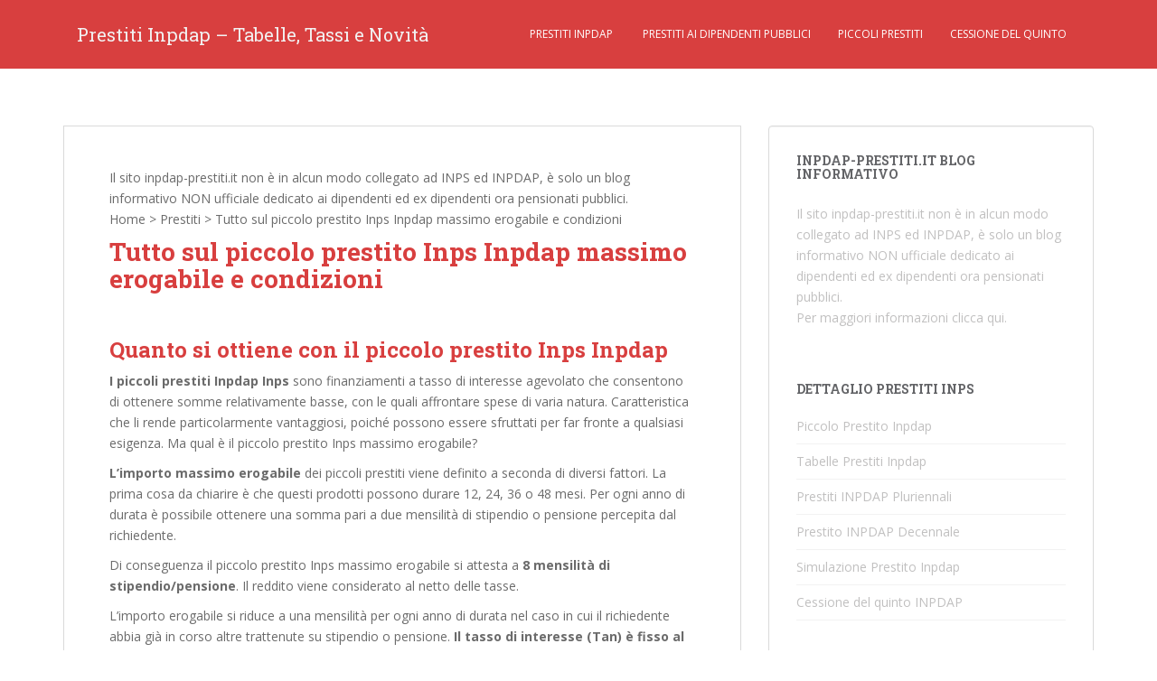

--- FILE ---
content_type: text/html; charset=UTF-8
request_url: https://www.inpdap-prestiti.it/prestiti/piccolo-prestito-inps-massimo-erogabile/
body_size: 18233
content:
<!doctype html> <!--[if !IE]><html class="no-js non-ie" lang="it-IT"> <![endif]--> <!--[if IE 7 ]><html class="no-js ie7" lang="it-IT"> <![endif]--> <!--[if IE 8 ]><html class="no-js ie8" lang="it-IT"> <![endif]--> <!--[if IE 9 ]><html class="no-js ie9" lang="it-IT"> <![endif]--> <!--[if gt IE 9]><!--><html class="no-js" lang="it-IT"> <!--<![endif]--><head><meta charset="UTF-8"><meta http-equiv="X-UA-Compatible" content="IE=edge,chrome=1"><meta name="viewport" content="width=device-width, initial-scale=1"><link rel="profile" href="https://gmpg.org/xfn/11"><link rel="pingback" href="https://www.inpdap-prestiti.it/xmlrpc.php"> <!--[if IE]><![endif]--><meta name='robots' content='index, follow, max-image-preview:large, max-snippet:-1, max-video-preview:-1' /><style>img:is([sizes="auto" i], [sizes^="auto," i]) { contain-intrinsic-size: 3000px 1500px }</style><style id="aoatfcss" media="all">html{font-family:sans-serif;-webkit-text-size-adjust:100%;-ms-text-size-adjust:100%}body{margin:0}article,aside,header,main,nav{display:block}a{background-color:transparent}strong{font-weight:700}h1{margin:.67em 0;font-size:2em}button{margin:0;font:inherit;color:inherit}button{overflow:visible}button{text-transform:none}button{-webkit-appearance:button}button::-moz-focus-inner{padding:0;border:0}@font-face{font-family:'Glyphicons Halflings';src:url(//www.inpdap-prestiti.it/wp-content/themes/sparkling/inc/css/../fonts/glyphicons-halflings-regular.eot);src:url(//www.inpdap-prestiti.it/wp-content/themes/sparkling/inc/css/../fonts/glyphicons-halflings-regular.eot?#iefix) format('embedded-opentype'),url(//www.inpdap-prestiti.it/wp-content/themes/sparkling/inc/css/../fonts/glyphicons-halflings-regular.woff2) format('woff2'),url(//www.inpdap-prestiti.it/wp-content/themes/sparkling/inc/css/../fonts/glyphicons-halflings-regular.woff) format('woff'),url(//www.inpdap-prestiti.it/wp-content/themes/sparkling/inc/css/../fonts/glyphicons-halflings-regular.ttf) format('truetype'),url(//www.inpdap-prestiti.it/wp-content/themes/sparkling/inc/css/../fonts/glyphicons-halflings-regular.svg#glyphicons_halflingsregular) format('svg')}.glyphicon{position:relative;top:1px;display:inline-block;font-family:'Glyphicons Halflings';font-style:normal;font-weight:400;line-height:1;-webkit-font-smoothing:antialiased;-moz-osx-font-smoothing:grayscale}*{-webkit-box-sizing:border-box;-moz-box-sizing:border-box;box-sizing:border-box}:after,:before{-webkit-box-sizing:border-box;-moz-box-sizing:border-box;box-sizing:border-box}html{font-size:10px}body{font-family:"Helvetica Neue",Helvetica,Arial,sans-serif;font-size:14px;line-height:1.42857143;color:#333;background-color:#fff}button{font-family:inherit;font-size:inherit;line-height:inherit}a{color:#337ab7;text-decoration:none}.sr-only{position:absolute;width:1px;height:1px;padding:0;margin:-1px;overflow:hidden;clip:rect(0,0,0,0);border:0}h1,h2,h3{font-family:inherit;font-weight:500;line-height:1.1;color:inherit}h1,h2,h3{margin-top:20px;margin-bottom:10px}h1{font-size:36px}h2{font-size:30px}h3{font-size:24px}p{margin:0 0 10px}.page-header{padding-bottom:9px;margin:40px 0 20px;border-bottom:1px solid #eee}ul{margin-top:0;margin-bottom:10px}ul ul{margin-bottom:0}.container{padding-right:15px;padding-left:15px;margin-right:auto;margin-left:auto}@media (min-width:768px){.container{width:750px}}@media (min-width:992px){.container{width:970px}}@media (min-width:1200px){.container{width:1170px}}.row{margin-right:-15px;margin-left:-15px}.col-md-4,.col-md-8,.col-sm-12{position:relative;min-height:1px;padding-right:15px;padding-left:15px}@media (min-width:768px){.col-sm-12{float:left}.col-sm-12{width:100%}}@media (min-width:992px){.col-md-4,.col-md-8{float:left}.col-md-8{width:66.66666667%}.col-md-4{width:33.33333333%}}.btn{display:inline-block;padding:6px 12px;margin-bottom:0;font-size:14px;font-weight:400;line-height:1.42857143;text-align:center;white-space:nowrap;vertical-align:middle;-ms-touch-action:manipulation;touch-action:manipulation;background-image:none;border:1px solid transparent;border-radius:4px}.collapse{display:none;visibility:hidden}.caret{display:inline-block;width:0;height:0;margin-left:2px;vertical-align:middle;border-top:4px solid;border-right:4px solid transparent;border-left:4px solid transparent}.dropdown{position:relative}.dropdown-menu{position:absolute;top:100%;left:0;z-index:1000;display:none;float:left;min-width:160px;padding:5px 0;margin:2px 0 0;font-size:14px;text-align:left;list-style:none;background-color:#fff;-webkit-background-clip:padding-box;background-clip:padding-box;border:1px solid #ccc;border:1px solid rgba(0,0,0,.15);border-radius:4px;-webkit-box-shadow:0 6px 12px rgba(0,0,0,.175);box-shadow:0 6px 12px rgba(0,0,0,.175)}.dropdown-menu>li>a{display:block;padding:3px 20px;clear:both;font-weight:400;line-height:1.42857143;color:#333;white-space:nowrap}.nav{padding-left:0;margin-bottom:0;list-style:none}.nav>li{position:relative;display:block}.nav>li>a{position:relative;display:block;padding:10px 15px}.navbar{position:relative;min-height:50px;margin-bottom:20px;border:1px solid transparent}@media (min-width:768px){.navbar{border-radius:4px}}@media (min-width:768px){.navbar-header{float:left}}.navbar-collapse{padding-right:15px;padding-left:15px;overflow-x:visible;-webkit-overflow-scrolling:touch;border-top:1px solid transparent;-webkit-box-shadow:inset 0 1px 0 rgba(255,255,255,.1);box-shadow:inset 0 1px 0 rgba(255,255,255,.1)}@media (min-width:768px){.navbar-collapse{width:auto;border-top:0;-webkit-box-shadow:none;box-shadow:none}.navbar-collapse.collapse{display:block!important;height:auto!important;padding-bottom:0;overflow:visible!important;visibility:visible!important}}.navbar-brand{float:left;height:50px;padding:15px 15px;font-size:18px;line-height:20px}@media (min-width:768px){.navbar>.container .navbar-brand{margin-left:-15px}}.navbar-toggle{position:relative;float:right;padding:9px 10px;margin-top:8px;margin-right:15px;margin-bottom:8px;background-color:transparent;background-image:none;border:1px solid transparent;border-radius:4px}.navbar-toggle .icon-bar{display:block;width:22px;height:2px;border-radius:1px}.navbar-toggle .icon-bar+.icon-bar{margin-top:4px}@media (min-width:768px){.navbar-toggle{display:none}}.navbar-nav{margin:7.5px -15px}.navbar-nav>li>a{padding-top:10px;padding-bottom:10px;line-height:20px}@media (min-width:768px){.navbar-nav{float:left;margin:0}.navbar-nav>li{float:left}.navbar-nav>li>a{padding-top:15px;padding-bottom:15px}}.navbar-nav>li>.dropdown-menu{margin-top:0;border-top-left-radius:0;border-top-right-radius:0}.navbar-default{background-color:#f8f8f8;border-color:#e7e7e7}.navbar-default .navbar-brand{color:#777}.navbar-default .navbar-nav>li>a{color:#777}.navbar-default .navbar-toggle{border-color:#ddd}.navbar-default .navbar-toggle .icon-bar{background-color:#888}.navbar-default .navbar-collapse{border-color:#e7e7e7}.well{min-height:20px;padding:19px;margin-bottom:20px;background-color:#f5f5f5;border:1px solid #e3e3e3;border-radius:4px;-webkit-box-shadow:inset 0 1px 1px rgba(0,0,0,.05);box-shadow:inset 0 1px 1px rgba(0,0,0,.05)}.container:after,.container:before,.nav:after,.nav:before,.navbar-collapse:after,.navbar-collapse:before,.navbar-header:after,.navbar-header:before,.navbar:after,.navbar:before,.row:after,.row:before{display:table;content:" "}.container:after,.nav:after,.navbar-collapse:after,.navbar-header:after,.navbar:after,.row:after{clear:both}.pull-left{float:left!important}@-ms-viewport{width:device-width}@font-face{font-family:'FontAwesome';src:url(//www.inpdap-prestiti.it/wp-content/themes/sparkling/inc/css/../fonts/fontawesome-webfont.eot?v=4.2.0);src:url(//www.inpdap-prestiti.it/wp-content/themes/sparkling/inc/css/../fonts/fontawesome-webfont.eot?#iefix&v=4.2.0) format('embedded-opentype'),url(//www.inpdap-prestiti.it/wp-content/themes/sparkling/inc/css/../fonts/fontawesome-webfont.woff?v=4.2.0) format('woff'),url(//www.inpdap-prestiti.it/wp-content/themes/sparkling/inc/css/../fonts/fontawesome-webfont.ttf?v=4.2.0) format('truetype'),url(//www.inpdap-prestiti.it/wp-content/themes/sparkling/inc/css/../fonts/fontawesome-webfont.svg?v=4.2.0#fontawesomeregular) format('svg');font-weight:normal;font-style:normal}.fa{display:inline-block;font:normal normal normal 14px/1 FontAwesome;font-size:inherit;text-rendering:auto;-webkit-font-smoothing:antialiased;-moz-osx-font-smoothing:grayscale}.pull-left{float:left}.fa-angle-up:before{content:"\f106"}body{color:#6B6B6B;background-color:#F2F2F2;word-wrap:break-word;font-family:'Open Sans',sans-serif;line-height:1.7;font-size:14px}a{color:#DA4453;text-decoration:none}h1,h2,h3{color:#DA4453;font-weight:700;font-family:'Roboto Slab',serif}h1{font-size:28px}h2{font-size:24px}h3{font-size:20px}button{font-size:100%;margin:0;vertical-align:baseline;*vertical-align:middle}button::-moz-focus-inner{border:0;padding:0}.entry-content:before,.entry-content:after,.site-header:before,.site-header:after,.site-content:before,.site-content:after{content:'';display:table}.entry-content:after,.site-header:after,.site-content:after{clear:both}.hentry{margin:0}.entry-content{margin:1.5em 0 0}.main-content-area{margin-top:40px;margin-bottom:40px}.page-header{margin-top:0;border-bottom:0;padding-bottom:0}.entry-title{color:#444;margin-bottom:30px}.post-inner-content{padding:45px 50px;background-color:#fff;border:1px solid #dadada;border-top:none}.post-inner-content:first-child{border-top:1px solid #dadada}.entry-title{margin-top:0}@media (max-width:767px){.post-inner-content{padding:20px 25px}}.widget ul li{list-style:none;border-bottom:1px solid #F2F2F2;margin-bottom:10px;padding-bottom:10px}.widget ul{padding:0;line-height:18px;font-size:14px}#secondary .widget{margin-bottom:50px;color:#C1C0C0;overflow:hidden}#secondary .widget_categories ul li:before{font-family:fontawesome;margin-right:10px}#secondary .widget_categories ul li:before{content:'\f115'}.well{background-color:#fff;padding:30px;border:1px solid #DADADA;overflow:hidden;clear:both}#secondary .widget>h3{font-size:14px;text-transform:uppercase;margin-bottom:25px;margin-top:0;color:#636467}#secondary .widget a{color:#C1C0C0}@media (max-width:767px){#secondary{clear:both}}button{background-color:#DA4453;border:none;text-transform:uppercase;-webkit-border-radius:4px;border-radius:4px;color:#fff;font-size:12px;padding:5px 12px}@media (max-width:768px){.pull-left{float:none!important}}.nav>li>a{text-transform:uppercase}.navbar.navbar-default{background-color:#363636;font-family:'Open Sans',serif;margin-bottom:0;font-weight:500}.navbar-default .navbar-nav>li>a{color:#F5F7FA;line-height:40px;text-transform:uppercase;font-size:12px}.navbar>.container .navbar-brand{color:#DADADA;font-size:20px;margin:13px 0;font-family:'Roboto Slab',serif}.navbar{border-radius:0}.navbar-default{border:none}.dropdown-menu{font-size:13px}.dropdown-menu>li>a{padding:10px 15px;color:#636467}.dropdown-menu{border:none}.navbar-nav>li>.dropdown-menu{padding:0}.navbar-nav>li>a{padding-top:18px;padding-bottom:18px}.nav.navbar-nav{float:right}@media (max-width:767px){.nav.navbar-nav{float:none}.navbar>.container .navbar-brand{margin:0}.navbar-default .navbar-nav>li>a{line-height:20px;padding-top:10px;padding-bottom:10px}}.scroll-to-top{background:#363636;background:rgba(100,100,100,0.4);color:#FFF;bottom:4%;display:none;position:fixed;right:20px;z-index:999;font-size:16px;text-align:center;line-height:40px;width:40px;border-radius:4px}.example_responsive_1{width:320px;height:100px}@media (min-width:500px){.example_responsive_1{width:336px;height:280px}}a{color:#6b6b6b}button{background-color:#d83f3f;border-color:#d83f3f}button{background-color:#d83f3f;border-color:#d83f3f}h1,h2,h3,.entry-title{color:#d83f3f}.navbar.navbar-default{background-color:#d83f3f}.navbar-default .navbar-nav>li>a{color:#fff}.entry-content{font-family:Open Sans;font-size:14px;font-weight:normal;color:#6B6B6B}.navbar>.container .navbar-brand{color:#f2f2f2}body.custom-background{background-color:#fff}.example_responsive_1{width:250px;height:250px}@media (min-width:500px){.example_responsive_1{width:336px;height:280px}}</style><noscript id="aonoscrcss"></noscript><title>Condizioni Del Piccolo Prestito Inps Massimo Erogabile, Tasso E Richiesta</title><meta name="description" content="Hai bisogno di un finanziamento? Scopri i vantaggi dei prestiti Inpdap. Nell’articolo tutti i dettagli sul piccolo prestito Inps massimo erogabile e tasso." /><link rel="canonical" href="https://www.inpdap-prestiti.it/prestiti/piccolo-prestito-inps-massimo-erogabile/" /><meta property="og:locale" content="it_IT" /><meta property="og:type" content="article" /><meta property="og:title" content="Condizioni Del Piccolo Prestito Inps Massimo Erogabile, Tasso E Richiesta" /><meta property="og:description" content="Hai bisogno di un finanziamento? Scopri i vantaggi dei prestiti Inpdap. Nell’articolo tutti i dettagli sul piccolo prestito Inps massimo erogabile e tasso." /><meta property="og:url" content="https://www.inpdap-prestiti.it/prestiti/piccolo-prestito-inps-massimo-erogabile/" /><meta property="og:site_name" content="Prestiti Inpdap - Tabelle, Tassi e Novit&agrave;" /><meta property="article:published_time" content="2018-08-19T17:15:28+00:00" /><meta name="author" content="Stefano Alessandrini" /> <script type="application/ld+json" class="yoast-schema-graph">{"@context":"https://schema.org","@graph":[{"@type":"WebPage","@id":"https://www.inpdap-prestiti.it/prestiti/piccolo-prestito-inps-massimo-erogabile/","url":"https://www.inpdap-prestiti.it/prestiti/piccolo-prestito-inps-massimo-erogabile/","name":"Condizioni Del Piccolo Prestito Inps Massimo Erogabile, Tasso E Richiesta","isPartOf":{"@id":"https://www.inpdap-prestiti.it/#website"},"datePublished":"2018-08-19T17:15:28+00:00","dateModified":"2018-08-19T17:15:28+00:00","author":{"@id":"https://www.inpdap-prestiti.it/#/schema/person/1da024c103a6f327cb00ad00fe00bb3d"},"description":"Hai bisogno di un finanziamento? Scopri i vantaggi dei prestiti Inpdap. Nell’articolo tutti i dettagli sul piccolo prestito Inps massimo erogabile e tasso.","breadcrumb":{"@id":"https://www.inpdap-prestiti.it/prestiti/piccolo-prestito-inps-massimo-erogabile/#breadcrumb"},"inLanguage":"it-IT","potentialAction":[{"@type":"ReadAction","target":["https://www.inpdap-prestiti.it/prestiti/piccolo-prestito-inps-massimo-erogabile/"]}]},{"@type":"BreadcrumbList","@id":"https://www.inpdap-prestiti.it/prestiti/piccolo-prestito-inps-massimo-erogabile/#breadcrumb","itemListElement":[{"@type":"ListItem","position":1,"name":"Home","item":"https://www.inpdap-prestiti.it/"},{"@type":"ListItem","position":2,"name":"Prestiti","item":"https://www.inpdap-prestiti.it/prestiti/"},{"@type":"ListItem","position":3,"name":"Tutto sul piccolo prestito Inps Inpdap massimo erogabile e condizioni"}]},{"@type":"WebSite","@id":"https://www.inpdap-prestiti.it/#website","url":"https://www.inpdap-prestiti.it/","name":"Prestiti Inpdap - Tabelle, Tassi e Novit&agrave;","description":"Portale informativo sui prestiti inps ex inpdap.","potentialAction":[{"@type":"SearchAction","target":{"@type":"EntryPoint","urlTemplate":"https://www.inpdap-prestiti.it/?s={search_term_string}"},"query-input":{"@type":"PropertyValueSpecification","valueRequired":true,"valueName":"search_term_string"}}],"inLanguage":"it-IT"},{"@type":"Person","@id":"https://www.inpdap-prestiti.it/#/schema/person/1da024c103a6f327cb00ad00fe00bb3d","name":"Stefano Alessandrini","image":{"@type":"ImageObject","inLanguage":"it-IT","@id":"https://www.inpdap-prestiti.it/#/schema/person/image/","url":"https://secure.gravatar.com/avatar/bf613da574ae716cd1b825882752e364?s=96&d=mm&r=g","contentUrl":"https://secure.gravatar.com/avatar/bf613da574ae716cd1b825882752e364?s=96&d=mm&r=g","caption":"Stefano Alessandrini"},"url":"https://www.inpdap-prestiti.it/author/iacopo/"}]}</script> <link rel='dns-prefetch' href='//fonts.googleapis.com' /><link rel="alternate" type="application/rss+xml" title="Prestiti Inpdap - Tabelle, Tassi e Novit&agrave; &raquo; Feed" href="https://www.inpdap-prestiti.it/feed/" /><link rel="alternate" type="application/rss+xml" title="Prestiti Inpdap - Tabelle, Tassi e Novit&agrave; &raquo; Feed dei commenti" href="https://www.inpdap-prestiti.it/comments/feed/" /><link rel="alternate" type="application/rss+xml" title="Prestiti Inpdap - Tabelle, Tassi e Novit&agrave; &raquo; Tutto sul piccolo prestito Inps Inpdap massimo erogabile e condizioni Feed dei commenti" href="https://www.inpdap-prestiti.it/prestiti/piccolo-prestito-inps-massimo-erogabile/feed/" /> <script defer src="[data-uri]"></script> <style id='wp-emoji-styles-inline-css' type='text/css'>img.wp-smiley, img.emoji {
		display: inline !important;
		border: none !important;
		box-shadow: none !important;
		height: 1em !important;
		width: 1em !important;
		margin: 0 0.07em !important;
		vertical-align: -0.1em !important;
		background: none !important;
		padding: 0 !important;
	}</style><noscript><link rel='stylesheet' href='https://www.inpdap-prestiti.it/wp-includes/css/dist/block-library/style.min.css?ver=6.7.1' type='text/css' media='all' /></noscript><link rel='stylesheet' id='wp-block-library-css' href='https://www.inpdap-prestiti.it/wp-includes/css/dist/block-library/style.min.css?ver=6.7.1' type='text/css' media='print' onload="this.onload=null;this.media='all';" /><style id='classic-theme-styles-inline-css' type='text/css'>/*! This file is auto-generated */
.wp-block-button__link{color:#fff;background-color:#32373c;border-radius:9999px;box-shadow:none;text-decoration:none;padding:calc(.667em + 2px) calc(1.333em + 2px);font-size:1.125em}.wp-block-file__button{background:#32373c;color:#fff;text-decoration:none}</style><style id='global-styles-inline-css' type='text/css'>:root{--wp--preset--aspect-ratio--square: 1;--wp--preset--aspect-ratio--4-3: 4/3;--wp--preset--aspect-ratio--3-4: 3/4;--wp--preset--aspect-ratio--3-2: 3/2;--wp--preset--aspect-ratio--2-3: 2/3;--wp--preset--aspect-ratio--16-9: 16/9;--wp--preset--aspect-ratio--9-16: 9/16;--wp--preset--color--black: #000000;--wp--preset--color--cyan-bluish-gray: #abb8c3;--wp--preset--color--white: #ffffff;--wp--preset--color--pale-pink: #f78da7;--wp--preset--color--vivid-red: #cf2e2e;--wp--preset--color--luminous-vivid-orange: #ff6900;--wp--preset--color--luminous-vivid-amber: #fcb900;--wp--preset--color--light-green-cyan: #7bdcb5;--wp--preset--color--vivid-green-cyan: #00d084;--wp--preset--color--pale-cyan-blue: #8ed1fc;--wp--preset--color--vivid-cyan-blue: #0693e3;--wp--preset--color--vivid-purple: #9b51e0;--wp--preset--gradient--vivid-cyan-blue-to-vivid-purple: linear-gradient(135deg,rgba(6,147,227,1) 0%,rgb(155,81,224) 100%);--wp--preset--gradient--light-green-cyan-to-vivid-green-cyan: linear-gradient(135deg,rgb(122,220,180) 0%,rgb(0,208,130) 100%);--wp--preset--gradient--luminous-vivid-amber-to-luminous-vivid-orange: linear-gradient(135deg,rgba(252,185,0,1) 0%,rgba(255,105,0,1) 100%);--wp--preset--gradient--luminous-vivid-orange-to-vivid-red: linear-gradient(135deg,rgba(255,105,0,1) 0%,rgb(207,46,46) 100%);--wp--preset--gradient--very-light-gray-to-cyan-bluish-gray: linear-gradient(135deg,rgb(238,238,238) 0%,rgb(169,184,195) 100%);--wp--preset--gradient--cool-to-warm-spectrum: linear-gradient(135deg,rgb(74,234,220) 0%,rgb(151,120,209) 20%,rgb(207,42,186) 40%,rgb(238,44,130) 60%,rgb(251,105,98) 80%,rgb(254,248,76) 100%);--wp--preset--gradient--blush-light-purple: linear-gradient(135deg,rgb(255,206,236) 0%,rgb(152,150,240) 100%);--wp--preset--gradient--blush-bordeaux: linear-gradient(135deg,rgb(254,205,165) 0%,rgb(254,45,45) 50%,rgb(107,0,62) 100%);--wp--preset--gradient--luminous-dusk: linear-gradient(135deg,rgb(255,203,112) 0%,rgb(199,81,192) 50%,rgb(65,88,208) 100%);--wp--preset--gradient--pale-ocean: linear-gradient(135deg,rgb(255,245,203) 0%,rgb(182,227,212) 50%,rgb(51,167,181) 100%);--wp--preset--gradient--electric-grass: linear-gradient(135deg,rgb(202,248,128) 0%,rgb(113,206,126) 100%);--wp--preset--gradient--midnight: linear-gradient(135deg,rgb(2,3,129) 0%,rgb(40,116,252) 100%);--wp--preset--font-size--small: 13px;--wp--preset--font-size--medium: 20px;--wp--preset--font-size--large: 36px;--wp--preset--font-size--x-large: 42px;--wp--preset--spacing--20: 0.44rem;--wp--preset--spacing--30: 0.67rem;--wp--preset--spacing--40: 1rem;--wp--preset--spacing--50: 1.5rem;--wp--preset--spacing--60: 2.25rem;--wp--preset--spacing--70: 3.38rem;--wp--preset--spacing--80: 5.06rem;--wp--preset--shadow--natural: 6px 6px 9px rgba(0, 0, 0, 0.2);--wp--preset--shadow--deep: 12px 12px 50px rgba(0, 0, 0, 0.4);--wp--preset--shadow--sharp: 6px 6px 0px rgba(0, 0, 0, 0.2);--wp--preset--shadow--outlined: 6px 6px 0px -3px rgba(255, 255, 255, 1), 6px 6px rgba(0, 0, 0, 1);--wp--preset--shadow--crisp: 6px 6px 0px rgba(0, 0, 0, 1);}:where(.is-layout-flex){gap: 0.5em;}:where(.is-layout-grid){gap: 0.5em;}body .is-layout-flex{display: flex;}.is-layout-flex{flex-wrap: wrap;align-items: center;}.is-layout-flex > :is(*, div){margin: 0;}body .is-layout-grid{display: grid;}.is-layout-grid > :is(*, div){margin: 0;}:where(.wp-block-columns.is-layout-flex){gap: 2em;}:where(.wp-block-columns.is-layout-grid){gap: 2em;}:where(.wp-block-post-template.is-layout-flex){gap: 1.25em;}:where(.wp-block-post-template.is-layout-grid){gap: 1.25em;}.has-black-color{color: var(--wp--preset--color--black) !important;}.has-cyan-bluish-gray-color{color: var(--wp--preset--color--cyan-bluish-gray) !important;}.has-white-color{color: var(--wp--preset--color--white) !important;}.has-pale-pink-color{color: var(--wp--preset--color--pale-pink) !important;}.has-vivid-red-color{color: var(--wp--preset--color--vivid-red) !important;}.has-luminous-vivid-orange-color{color: var(--wp--preset--color--luminous-vivid-orange) !important;}.has-luminous-vivid-amber-color{color: var(--wp--preset--color--luminous-vivid-amber) !important;}.has-light-green-cyan-color{color: var(--wp--preset--color--light-green-cyan) !important;}.has-vivid-green-cyan-color{color: var(--wp--preset--color--vivid-green-cyan) !important;}.has-pale-cyan-blue-color{color: var(--wp--preset--color--pale-cyan-blue) !important;}.has-vivid-cyan-blue-color{color: var(--wp--preset--color--vivid-cyan-blue) !important;}.has-vivid-purple-color{color: var(--wp--preset--color--vivid-purple) !important;}.has-black-background-color{background-color: var(--wp--preset--color--black) !important;}.has-cyan-bluish-gray-background-color{background-color: var(--wp--preset--color--cyan-bluish-gray) !important;}.has-white-background-color{background-color: var(--wp--preset--color--white) !important;}.has-pale-pink-background-color{background-color: var(--wp--preset--color--pale-pink) !important;}.has-vivid-red-background-color{background-color: var(--wp--preset--color--vivid-red) !important;}.has-luminous-vivid-orange-background-color{background-color: var(--wp--preset--color--luminous-vivid-orange) !important;}.has-luminous-vivid-amber-background-color{background-color: var(--wp--preset--color--luminous-vivid-amber) !important;}.has-light-green-cyan-background-color{background-color: var(--wp--preset--color--light-green-cyan) !important;}.has-vivid-green-cyan-background-color{background-color: var(--wp--preset--color--vivid-green-cyan) !important;}.has-pale-cyan-blue-background-color{background-color: var(--wp--preset--color--pale-cyan-blue) !important;}.has-vivid-cyan-blue-background-color{background-color: var(--wp--preset--color--vivid-cyan-blue) !important;}.has-vivid-purple-background-color{background-color: var(--wp--preset--color--vivid-purple) !important;}.has-black-border-color{border-color: var(--wp--preset--color--black) !important;}.has-cyan-bluish-gray-border-color{border-color: var(--wp--preset--color--cyan-bluish-gray) !important;}.has-white-border-color{border-color: var(--wp--preset--color--white) !important;}.has-pale-pink-border-color{border-color: var(--wp--preset--color--pale-pink) !important;}.has-vivid-red-border-color{border-color: var(--wp--preset--color--vivid-red) !important;}.has-luminous-vivid-orange-border-color{border-color: var(--wp--preset--color--luminous-vivid-orange) !important;}.has-luminous-vivid-amber-border-color{border-color: var(--wp--preset--color--luminous-vivid-amber) !important;}.has-light-green-cyan-border-color{border-color: var(--wp--preset--color--light-green-cyan) !important;}.has-vivid-green-cyan-border-color{border-color: var(--wp--preset--color--vivid-green-cyan) !important;}.has-pale-cyan-blue-border-color{border-color: var(--wp--preset--color--pale-cyan-blue) !important;}.has-vivid-cyan-blue-border-color{border-color: var(--wp--preset--color--vivid-cyan-blue) !important;}.has-vivid-purple-border-color{border-color: var(--wp--preset--color--vivid-purple) !important;}.has-vivid-cyan-blue-to-vivid-purple-gradient-background{background: var(--wp--preset--gradient--vivid-cyan-blue-to-vivid-purple) !important;}.has-light-green-cyan-to-vivid-green-cyan-gradient-background{background: var(--wp--preset--gradient--light-green-cyan-to-vivid-green-cyan) !important;}.has-luminous-vivid-amber-to-luminous-vivid-orange-gradient-background{background: var(--wp--preset--gradient--luminous-vivid-amber-to-luminous-vivid-orange) !important;}.has-luminous-vivid-orange-to-vivid-red-gradient-background{background: var(--wp--preset--gradient--luminous-vivid-orange-to-vivid-red) !important;}.has-very-light-gray-to-cyan-bluish-gray-gradient-background{background: var(--wp--preset--gradient--very-light-gray-to-cyan-bluish-gray) !important;}.has-cool-to-warm-spectrum-gradient-background{background: var(--wp--preset--gradient--cool-to-warm-spectrum) !important;}.has-blush-light-purple-gradient-background{background: var(--wp--preset--gradient--blush-light-purple) !important;}.has-blush-bordeaux-gradient-background{background: var(--wp--preset--gradient--blush-bordeaux) !important;}.has-luminous-dusk-gradient-background{background: var(--wp--preset--gradient--luminous-dusk) !important;}.has-pale-ocean-gradient-background{background: var(--wp--preset--gradient--pale-ocean) !important;}.has-electric-grass-gradient-background{background: var(--wp--preset--gradient--electric-grass) !important;}.has-midnight-gradient-background{background: var(--wp--preset--gradient--midnight) !important;}.has-small-font-size{font-size: var(--wp--preset--font-size--small) !important;}.has-medium-font-size{font-size: var(--wp--preset--font-size--medium) !important;}.has-large-font-size{font-size: var(--wp--preset--font-size--large) !important;}.has-x-large-font-size{font-size: var(--wp--preset--font-size--x-large) !important;}
:where(.wp-block-post-template.is-layout-flex){gap: 1.25em;}:where(.wp-block-post-template.is-layout-grid){gap: 1.25em;}
:where(.wp-block-columns.is-layout-flex){gap: 2em;}:where(.wp-block-columns.is-layout-grid){gap: 2em;}
:root :where(.wp-block-pullquote){font-size: 1.5em;line-height: 1.6;}</style><noscript><link rel='stylesheet' href='https://www.inpdap-prestiti.it/wp-content/cache/autoptimize/css/autoptimize_single_3fd2afa98866679439097f4ab102fe0a.css?ver=5.9.6' type='text/css' media='all' /></noscript><link rel='stylesheet' id='contact-form-7-css' href='https://www.inpdap-prestiti.it/wp-content/cache/autoptimize/css/autoptimize_single_3fd2afa98866679439097f4ab102fe0a.css?ver=5.9.6' type='text/css' media='print' onload="this.onload=null;this.media='all';" /> <noscript><link rel='stylesheet' href='https://www.inpdap-prestiti.it/wp-content/cache/autoptimize/css/autoptimize_single_20e8490fab0dcf7557a5c8b54494db6f.css?ver=3.2.8' type='text/css' media='all' /></noscript><link rel='stylesheet' id='cookie-law-info-css' href='https://www.inpdap-prestiti.it/wp-content/cache/autoptimize/css/autoptimize_single_20e8490fab0dcf7557a5c8b54494db6f.css?ver=3.2.8' type='text/css' media='print' onload="this.onload=null;this.media='all';" /> <noscript><link rel='stylesheet' href='https://www.inpdap-prestiti.it/wp-content/cache/autoptimize/css/autoptimize_single_359aca8a88b2331aa34ac505acad9911.css?ver=3.2.8' type='text/css' media='all' /></noscript><link rel='stylesheet' id='cookie-law-info-gdpr-css' href='https://www.inpdap-prestiti.it/wp-content/cache/autoptimize/css/autoptimize_single_359aca8a88b2331aa34ac505acad9911.css?ver=3.2.8' type='text/css' media='print' onload="this.onload=null;this.media='all';" /> <noscript><link rel='stylesheet' href='https://www.inpdap-prestiti.it/wp-content/themes/sparkling/inc/css/bootstrap.min.css?ver=6.7.1' type='text/css' media='all' /></noscript><link rel='stylesheet' id='sparkling-bootstrap-css' href='https://www.inpdap-prestiti.it/wp-content/themes/sparkling/inc/css/bootstrap.min.css?ver=6.7.1' type='text/css' media='print' onload="this.onload=null;this.media='all';" /> <noscript><link rel='stylesheet' href='https://www.inpdap-prestiti.it/wp-content/themes/sparkling/inc/css/font-awesome.min.css?ver=6.7.1' type='text/css' media='all' /></noscript><link rel='stylesheet' id='sparkling-icons-css' href='https://www.inpdap-prestiti.it/wp-content/themes/sparkling/inc/css/font-awesome.min.css?ver=6.7.1' type='text/css' media='print' onload="this.onload=null;this.media='all';" /> <noscript><link rel='stylesheet' href='//fonts.googleapis.com/css?family=Open+Sans%3A400italic%2C400%2C600%2C700%7CRoboto+Slab%3A400%2C300%2C700&#038;ver=6.7.1' type='text/css' media='all' /></noscript><link rel='stylesheet' id='sparkling-fonts-css' href='//fonts.googleapis.com/css?family=Open+Sans%3A400italic%2C400%2C600%2C700%7CRoboto+Slab%3A400%2C300%2C700&#038;ver=6.7.1' type='text/css' media='print' onload="this.onload=null;this.media='all';" /> <noscript><link rel='stylesheet' href='https://www.inpdap-prestiti.it/wp-content/cache/autoptimize/css/autoptimize_single_20ac41676455b96f92a2e71cf7bbc25a.css?ver=6.7.1' type='text/css' media='all' /></noscript><link rel='stylesheet' id='sparkling-style-css' href='https://www.inpdap-prestiti.it/wp-content/cache/autoptimize/css/autoptimize_single_20ac41676455b96f92a2e71cf7bbc25a.css?ver=6.7.1' type='text/css' media='print' onload="this.onload=null;this.media='all';" /> <script defer type="text/javascript" src="https://www.inpdap-prestiti.it/wp-includes/js/jquery/jquery.min.js?ver=3.7.1" id="jquery-core-js"></script> <script defer type="text/javascript" src="https://www.inpdap-prestiti.it/wp-includes/js/jquery/jquery-migrate.min.js?ver=3.4.1" id="jquery-migrate-js"></script> <script defer id="cookie-law-info-js-extra" src="[data-uri]"></script> <script defer type="text/javascript" src="https://www.inpdap-prestiti.it/wp-content/cache/autoptimize/js/autoptimize_single_c5592a6fda4d0b779f56db2d5ddac010.js?ver=3.2.8" id="cookie-law-info-js"></script> <script defer type="text/javascript" src="https://www.inpdap-prestiti.it/wp-content/plugins/sticky-menu-or-anything-on-scroll/assets/js/jq-sticky-anything.min.js?ver=2.1.1" id="stickyAnythingLib-js"></script> <script defer type="text/javascript" src="https://www.inpdap-prestiti.it/wp-content/themes/sparkling/inc/js/modernizr.min.js?ver=6.7.1" id="sparkling-modernizr-js"></script> <script defer type="text/javascript" src="https://www.inpdap-prestiti.it/wp-content/themes/sparkling/inc/js/bootstrap.min.js?ver=6.7.1" id="sparkling-bootstrapjs-js"></script> <script defer type="text/javascript" src="https://www.inpdap-prestiti.it/wp-content/themes/sparkling/inc/js/functions.min.js?ver=6.7.1" id="sparkling-functions-js"></script> <link rel="https://api.w.org/" href="https://www.inpdap-prestiti.it/wp-json/" /><link rel="alternate" title="JSON" type="application/json" href="https://www.inpdap-prestiti.it/wp-json/wp/v2/posts/10376" /><link rel="EditURI" type="application/rsd+xml" title="RSD" href="https://www.inpdap-prestiti.it/xmlrpc.php?rsd" /><meta name="generator" content="WordPress 6.7.1" /><link rel='shortlink' href='https://www.inpdap-prestiti.it/?p=10376' /><link rel="alternate" title="oEmbed (JSON)" type="application/json+oembed" href="https://www.inpdap-prestiti.it/wp-json/oembed/1.0/embed?url=https%3A%2F%2Fwww.inpdap-prestiti.it%2Fprestiti%2Fpiccolo-prestito-inps-massimo-erogabile%2F" /><link rel="alternate" title="oEmbed (XML)" type="text/xml+oembed" href="https://www.inpdap-prestiti.it/wp-json/oembed/1.0/embed?url=https%3A%2F%2Fwww.inpdap-prestiti.it%2Fprestiti%2Fpiccolo-prestito-inps-massimo-erogabile%2F&#038;format=xml" /><style type='text/css'>.rp4wp-related-posts ul{width:100%;padding:0;margin:0;float:left;}
.rp4wp-related-posts ul>li{list-style:none;padding:0;margin:0;padding-bottom:20px;clear:both;}
.rp4wp-related-posts a{color: #D83F3F!important;}
.rp4wp-related-posts ul>li>p{margin:0;padding:0;}
.rp4wp-related-post-image{width:35%;padding-right:25px;-moz-box-sizing:border-box;-webkit-box-sizing:border-box;box-sizing:border-box;float:left;}</style><style type="text/css">a, #infinite-handle span, #secondary .widget .post-content a {color:#6b6b6b}a:hover, a:active, #secondary .widget .post-content a:hover {color: #d83f3f;}.btn-default, .label-default, .flex-caption h2, .btn.btn-default.read-more, button {background-color: #d83f3f; border-color: #d83f3f;} .site-main [class*="navigation"] a, .more-link { color: #d83f3f}.btn-default:hover, .label-default[href]:hover, .tagcloud a:hover, button, .main-content [class*="navigation"] a:hover, .label-default[href]:focus, #infinite-handle span:hover, .btn.btn-default.read-more:hover, .btn-default:hover, .scroll-to-top:hover, .btn-default:focus, .btn-default:active, .btn-default.active, .site-main [class*="navigation"] a:hover, .more-link:hover, #image-navigation .nav-previous a:hover, #image-navigation .nav-next a:hover, .cfa-button:hover { background-color: #d83f3f; border-color: #d83f3f; }.cfa { background-color: #dd3333; } .cfa-button:hover a {color: #dd3333;}.cfa-text { color: #dd3333;}.cfa-button {border-color: #f7f7f7; color: ;}h1, h2, h3, h4, h5, h6, .h1, .h2, .h3, .h4, .h5, .h6, .entry-title {color: #d83f3f;}.navbar.navbar-default {background-color: #d83f3f;}.navbar-default .navbar-nav > li > a, .navbar-default .navbar-nav > .open > a, .navbar-default .navbar-nav > .open > a:hover, .navbar-default .navbar-nav > .open > a:focus, .navbar-default .navbar-nav > .active > a, .navbar-default .navbar-nav > .active > a:hover, .navbar-default .navbar-nav > .active > a:focus { color: #ffffff;}.navbar-default .navbar-nav > li > a:hover, .navbar-default .navbar-nav > .active > a, .navbar-default .navbar-nav > .active > a:hover, .navbar-default .navbar-nav > .active > a:focus, .navbar-default .navbar-nav > li > a:hover, .navbar-default .navbar-nav > li > a:focus, .navbar-default .navbar-nav > .open > a, .navbar-default .navbar-nav > .open > a:hover, .navbar-default .navbar-nav > .open > a:focus, .entry-title a:hover {color: #e5e5e5;}.entry-content {font-family: Open Sans; font-size:14px; font-weight: normal; color:#6B6B6B;}</style><style type="text/css">.navbar > .container .navbar-brand {
			color: #f2f2f2;
		}</style><style type="text/css" id="custom-background-css">body.custom-background { background-color: #ffffff; }</style> <script type="application/ld+json">{
  "@context" : "http://schema.org",
  "@type" : "WebSite",
  "name" : "Prestiti Inpdap",
  "alternateName" : "Prestiti Inpdap e Inps per Dipendenti",
  "url" : "https://www.inpdap-prestiti.it"
}</script> </head><body class="post-template-default single single-post postid-10376 single-format-standard custom-background group-blog"><div id="page" class="hfeed site"><header id="masthead" class="site-header" role="banner"><nav class="navbar navbar-default" role="navigation"><div class="container"><div class="row"><div class="site-navigation-inner col-sm-12"><div class="navbar-header"> <button type="button" class="btn navbar-toggle" data-toggle="collapse" data-target=".navbar-ex1-collapse"> <span class="sr-only">Toggle navigation</span> <span class="icon-bar"></span> <span class="icon-bar"></span> <span class="icon-bar"></span> </button><div id="logo"> <span class="site-name"><a class="navbar-brand" href="https://www.inpdap-prestiti.it/" title="Prestiti Inpdap &#8211; Tabelle, Tassi e Novit&agrave;" rel="home">Prestiti Inpdap &#8211; Tabelle, Tassi e Novit&agrave;</a></span></div></div><div class="collapse navbar-collapse navbar-ex1-collapse"><ul id="menu-menu" class="nav navbar-nav"><li id="menu-item-10437" class="menu-item menu-item-type-post_type menu-item-object-page menu-item-home menu-item-10437"><a title="Prestiti Inpdap" href="https://www.inpdap-prestiti.it/">Prestiti Inpdap</a></li><li id="menu-item-4883" class="menu-item menu-item-type-taxonomy menu-item-object-category menu-item-4883"><a title="Prestiti ai Dipendenti Pubblici" href="https://www.inpdap-prestiti.it/dipendenti-pubblici/"><span class="glyphicon Dipendenti Pubblici"></span>&nbsp;Prestiti ai Dipendenti Pubblici</a></li><li id="menu-item-20" class="menu-item menu-item-type-taxonomy menu-item-object-category menu-item-20"><a title="Piccoli Prestiti" href="https://www.inpdap-prestiti.it/piccolo-prestito/">Piccoli Prestiti</a></li><li id="menu-item-21" class="menu-item menu-item-type-taxonomy menu-item-object-category menu-item-21"><a title="Cessione del quinto" href="https://www.inpdap-prestiti.it/cessione-del-quinto/">Cessione del quinto</a></li></ul></div></div></div></div></nav></header><div id="content" class="site-content"> <br/><div class="top-section"></div><div class="container main-content-area"><div class="row"><div class="main-content-inner col-sm-12 col-md-8 pull-left"><div id="primary" class="content-area"><main id="main" class="site-main" role="main"><article id="post-10376" class="post-10376 post type-post status-publish format-standard hentry category-prestiti"><div class="post-inner-content"> Il sito inpdap-prestiti.it non è in alcun modo collegato ad INPS ed INPDAP, è solo un blog informativo NON ufficiale dedicato ai dipendenti ed ex dipendenti ora pensionati pubblici.<header class="entry-header page-header"><p id="breadcrumbs"><span><span><a href="https://www.inpdap-prestiti.it/">Home</a></span> &gt; <span><a href="https://www.inpdap-prestiti.it/prestiti/">Prestiti</a></span> &gt; <span class="breadcrumb_last" aria-current="page">Tutto sul piccolo prestito Inps Inpdap massimo erogabile e condizioni</span></span></p><h1 class="entry-title ">Tutto sul piccolo prestito Inps Inpdap massimo erogabile e condizioni</h1></header><div class="entry-content"><h2>Quanto si ottiene con il piccolo prestito Inps Inpdap</h2><p><a href="https://www.inpdap-prestiti.it/piccolo-prestito/piccoli-prestiti-inps-dipendenti-pubblici/"><strong>I piccoli prestiti Inpdap Inps</strong></a> sono finanziamenti a tasso di interesse agevolato che consentono di ottenere somme relativamente basse, con le quali affrontare spese di varia natura. Caratteristica che li rende particolarmente vantaggiosi, poiché possono essere sfruttati per far fronte a qualsiasi esigenza. Ma qual è il piccolo prestito Inps massimo erogabile?</p><p><strong>L’importo massimo erogabile</strong> dei piccoli prestiti viene definito a seconda di diversi fattori. La prima cosa da chiarire è che questi prodotti possono durare 12, 24, 36 o 48 mesi. Per ogni anno di durata è possibile ottenere una somma pari a due mensilità di stipendio o pensione percepita dal richiedente.</p><p>Di conseguenza il piccolo prestito Inps massimo erogabile si attesta a <strong>8 mensilità di stipendio/pensione</strong>. Il reddito viene considerato al netto delle tasse.</p><p>L’importo erogabile si riduce a una mensilità per ogni anno di durata nel caso in cui il richiedente abbia già in corso altre trattenute su stipendio o pensione. <strong>Il tasso di interesse (Tan) è fisso al 4,25%</strong>, indipendentemente dalla somma concessa.</p><p>Sull’importo lordo del finanziamento si applica inoltre un’aliquota dello 0,5% per le <strong>spese di amministrazione</strong>. Il beneficiario deve poi far fronte al pagamento di un premio per il Fondo di garanzia Inps, definito in base alla durata del finanziamento, alla somma concessa e all’età del richiedente.</p><h3>Richiesta online piccolo prestito Inpdap 2024</h3><p>Ora che abbiamo visto quali sono le condizioni relative al piccolo prestito Inps massimo erogabile, tasso di interesse e spese, passiamo alla domanda di finanziamento. <strong>La richiesta</strong> deve essere redatta sugli appositi modelli, che possono essere scaricati direttamente dal sito ufficiale dell’Inps.</p><p>La domanda di finanziamento va <strong>trasmessa per via telematizzata</strong>. A tal proposito i dipendenti pubblici in attività di servizio devono rivolgersi all’Amministrazione di appartenenza. Per i pensionati invece è disponibile un servizio online, che consente di inviare la domanda autonomamente.</p><p>In alternativa, è possibile richiedere il finanziamento avvalendosi dell’assistenza del<strong> Contact center Inps</strong>. Il numero verde gratuito per chi chiama da telefono fisso è 803 164. Chi invece telefona da cellulare deve utilizzare il numero 06 164 164, a pagamento. La tariffa varia in base alla tariffa applicata dal gestore telefonico in uso.</p><div class='rp4wp-related-posts'><h3>Articoli correlati inerenti i prestiti inps ex inpdap</h3><ul><li><div class='rp4wp-related-post-content'> <a href='https://www.inpdap-prestiti.it/piccolo-prestito/piccolo-prestito-inpdap-inps/'>Piccolo prestito Inpdap Inps 2016: come funziona</a><p>Piccolo prestito Inpdap Inps 2016: di cosa si tratta Piccolo prestito Inpdap Inps: cos’è, a chi si rivolge, come funziona? Le attività creditizie ex Inpdap Inps permettono un accesso al credito a tasso agevolato. Nel caso del Piccolo prestito dipendenti&hellip;</p></div></li><li><div class='rp4wp-related-post-content'> <a href='https://www.inpdap-prestiti.it/piccolo-prestito/piccolo-prestito-inpdap-calcolo/'>Piccolo prestito Inpdap calcolo</a><p>Cos’è il piccolo prestito Inps ex Inpdap Con la soppressione dell’Inpdap tutte le pratiche relative a dipendenti e pensionati del comparto pubblico sono passate all’Inps, che continua a garantire le prestazioni e servizi offerti in precedenza dall’Inpdap. Tra questi troviamo&hellip;</p></div></li><li><div class='rp4wp-related-post-content'> <a href='https://www.inpdap-prestiti.it/piccolo-prestito/piccolo-prestito-inpdap-inps-2016-cose-ottenerlo/'>Piccolo prestito Inpdap Inps 2016, cos’è e come ottenerlo</a><p>Piccolo prestito Inps gestione ex Inpdap Il piccoli prestiti ex Inpdap sono finanziamenti a condizioni agevolate concessi dall’Inps a dipendenti e pensionati pubblici per far fronte a quotidiane necessità familiari. Ma chi può ottenere un piccolo prestito Inpdap Inps 2016?&hellip;</p></div></li></ul></div><div style="text-align:center"> <script async src="//pagead2.googlesyndication.com/pagead/js/adsbygoogle.js"></script>  <ins class="adsbygoogle"
 style="display:block"
 data-ad-client="ca-pub-9742633916896350"
 data-ad-slot="6559324840"
 data-ad-format="link"></ins> <script>(adsbygoogle = window.adsbygoogle || []).push({});</script> <p>&nbsp;</p> <script async src="//pagead2.googlesyndication.com/pagead/js/adsbygoogle.js"></script>  <ins class="adsbygoogle"
 style="display:inline-block;width:336px;height:280px"
 data-ad-client="ca-pub-9742633916896350"
 data-ad-slot="5933905950"
 data­-ad­-region="REGION_2"​></ins> <script>(adsbygoogle = window.adsbygoogle || []).push({});</script> </div></div><footer class="entry-meta"></footer></div></article></main></div></div><div id="secondary" class="widget-area col-sm-12 col-md-4" role="complementary"><div class="well"><aside id="text-6" class="widget widget_text"><h3 class="widget-title">Inpdap-Prestiti.it Blog Informativo</h3><div class="textwidget"><p>Il sito inpdap-prestiti.it non è in alcun modo collegato ad INPS ed INPDAP, è solo un blog informativo NON ufficiale dedicato ai dipendenti ed ex dipendenti ora pensionati pubblici.<br /> Per maggiori informazioni <a href="/discalimer/">clicca qui</a>.</p></div></aside><aside id="nav_menu-2" class="widget widget_nav_menu"><h3 class="widget-title">Dettaglio Prestiti INPS</h3><div class="menu-menu-pagine-container"><ul id="menu-menu-pagine" class="menu"><li id="menu-item-10407" class="menu-item menu-item-type-taxonomy menu-item-object-category menu-item-10407"><a href="https://www.inpdap-prestiti.it/piccolo-prestito/">Piccolo Prestito Inpdap</a></li><li id="menu-item-1990" class="menu-item menu-item-type-post_type menu-item-object-post menu-item-1990"><a href="https://www.inpdap-prestiti.it/prestiti/tabelle-prestiti-inpdap-come-calcolare-il-finanziamento/">Tabelle Prestiti Inpdap</a></li><li id="menu-item-10409" class="menu-item menu-item-type-taxonomy menu-item-object-category menu-item-10409"><a href="https://www.inpdap-prestiti.it/prestiti-inpdap-pluriennali/">Prestiti INPDAP Pluriennali</a></li><li id="menu-item-10410" class="menu-item menu-item-type-post_type menu-item-object-post menu-item-10410"><a href="https://www.inpdap-prestiti.it/prestiti/prestito-inpdap-decennale/">Prestito INPDAP Decennale</a></li><li id="menu-item-10415" class="menu-item menu-item-type-post_type menu-item-object-post menu-item-10415"><a href="https://www.inpdap-prestiti.it/prestiti/prestiti-inps-simulazione/">Simulazione Prestito Inpdap</a></li><li id="menu-item-10405" class="menu-item menu-item-type-taxonomy menu-item-object-category menu-item-10405"><a href="https://www.inpdap-prestiti.it/cessione-del-quinto/">Cessione del quinto INPDAP</a></li></ul></div></aside><aside id="nav_menu-7" class="widget widget_nav_menu"><h3 class="widget-title">Destinatari Prestito INPDAP</h3><div class="menu-destinatari-container"><ul id="menu-destinatari" class="menu"><li id="menu-item-10429" class="menu-item menu-item-type-taxonomy menu-item-object-category menu-item-10429"><a href="https://www.inpdap-prestiti.it/dipendenti-pubblici/">Prestiti Dipendenti Pubblici</a></li><li id="menu-item-10428" class="menu-item menu-item-type-taxonomy menu-item-object-category menu-item-10428"><a href="https://www.inpdap-prestiti.it/pensionati/">Prestiti Inpdap per pensionati</a></li><li id="menu-item-10430" class="menu-item menu-item-type-post_type menu-item-object-post menu-item-10430"><a href="https://www.inpdap-prestiti.it/dipendenti-pubblici/prestiti-dipendenti-parapubblici/">Prestiti dipendenti parapubblici</a></li><li id="menu-item-10432" class="menu-item menu-item-type-post_type menu-item-object-post menu-item-10432"><a href="https://www.inpdap-prestiti.it/dipendenti-pubblici/prestiti-inps-dipendenti-comunali/">Prestiti per dipendenti comunali</a></li><li id="menu-item-10427" class="menu-item menu-item-type-post_type menu-item-object-post menu-item-10427"><a href="https://www.inpdap-prestiti.it/prestiti-inpdap-pluriennali/prestito-inpdap-per-acquisto-prima-casa/">Prestito Inpdap prima casa</a></li><li id="menu-item-10425" class="menu-item menu-item-type-post_type menu-item-object-post menu-item-10425"><a href="https://www.inpdap-prestiti.it/prestiti/prestiti-inpdap-insegnanti/">Prestiti Inpdap Insegnanti</a></li><li id="menu-item-10433" class="menu-item menu-item-type-post_type menu-item-object-post menu-item-10433"><a href="https://www.inpdap-prestiti.it/prestiti/prestiti-inpdap-dipendenti-scuola/">Prestiti per dipendenti scuola</a></li><li id="menu-item-10434" class="menu-item menu-item-type-post_type menu-item-object-post menu-item-10434"><a href="https://www.inpdap-prestiti.it/prestiti/prestiti-carabinieri/">Prestiti per Carabinieri</a></li><li id="menu-item-10435" class="menu-item menu-item-type-post_type menu-item-object-post menu-item-10435"><a href="https://www.inpdap-prestiti.it/prestiti/prestiti-forze-armate-come-ottenere-credito-agevolato-guida/">Prestiti forze armate</a></li></ul></div></aside><aside id="recent-posts-2" class="widget widget_recent_entries"><h3 class="widget-title">Ultime notizie Prestiti Inpdap 2024/2025</h3><ul><li> <a href="https://www.inpdap-prestiti.it/prestiti/prestiti-inpdap-2023/">Tutto quello che c&#8217;è da sapere sui prestiti INPDAP 2024: Pro, contro e alternative</a> <span class="post-date">Dicembre 20, 2022</span></li><li> <a href="https://www.inpdap-prestiti.it/dipendenti-pubblici/quanto-tempo-occorre-per-ottenere-un-prestito-inpdap-inps-guida-alla-richiesta/">Quanto tempo occorre per ottenere un prestito Inpdap Inps? Guida alla richiesta</a> <span class="post-date">Aprile 14, 2022</span></li><li> <a href="https://www.inpdap-prestiti.it/dipendenti-pubblici/quali-sono-i-requisiti-per-avere-un-prestito-inps/">Quali sono i requisiti per avere un prestito Inps? Il profilo dei beneficiari</a> <span class="post-date">Aprile 12, 2022</span></li><li> <a href="https://www.inpdap-prestiti.it/dipendenti-pubblici/chi-puo-richiedere-il-prestito-inps/">Chi può richiedere il prestito INPS, come farlo ed eseguire la simulazione online</a> <span class="post-date">Aprile 8, 2022</span></li><li> <a href="https://www.inpdap-prestiti.it/prestiti/prestiti-noipa/">Prestiti NoiPA 2024: Simulazione, Richiesta e Importi Massimi</a> <span class="post-date">Aprile 6, 2022</span></li></ul></aside><aside id="categories-2" class="widget widget_categories"><h3 class="widget-title">Aree tematiche INPDAP INPS</h3><ul><li class="cat-item cat-item-3"><a href="https://www.inpdap-prestiti.it/borse-di-studio/">Borse di Studio INPDAP</a></li><li class="cat-item cat-item-8"><a href="https://www.inpdap-prestiti.it/cessione-del-quinto/">Cessione del quinto INPDAP</a></li><li class="cat-item cat-item-6"><a href="https://www.inpdap-prestiti.it/piccolo-prestito/">Piccolo Prestito Inpdap</a></li><li class="cat-item cat-item-1"><a href="https://www.inpdap-prestiti.it/prestiti/">Prestiti</a></li><li class="cat-item cat-item-4"><a href="https://www.inpdap-prestiti.it/dipendenti-pubblici/">Prestiti ai Dipendenti Pubblici</a></li><li class="cat-item cat-item-5"><a href="https://www.inpdap-prestiti.it/pensionati/">Prestiti Inpdap per pensionati</a></li><li class="cat-item cat-item-15"><a href="https://www.inpdap-prestiti.it/prestiti-inpdap-pluriennali/">Prestiti INPDAP Pluriennali</a></li><li class="cat-item cat-item-7"><a href="https://www.inpdap-prestiti.it/valore-vacanza/">Valore Vacanza</a></li></ul></aside><aside id="nav_menu-8" class="widget widget_nav_menu"><h3 class="widget-title">Servizi INPS Online</h3><div class="menu-servizi-inps-container"><ul id="menu-servizi-inps" class="menu"><li id="menu-item-10442" class="menu-item menu-item-type-post_type menu-item-object-post menu-item-10442"><a href="https://www.inpdap-prestiti.it/dipendenti-pubblici/inps-servizi-al-cittadino-la-guida/">Inps servizi al cittadino: la guida</a></li><li id="menu-item-10438" class="menu-item menu-item-type-post_type menu-item-object-post menu-item-10438"><a href="https://www.inpdap-prestiti.it/dipendenti-pubblici/www-inpdap-gov-it/">www.inpdap.gov.it</a></li><li id="menu-item-11576" class="menu-item menu-item-type-post_type menu-item-object-post menu-item-11576"><a href="https://www.inpdap-prestiti.it/prestiti/inps-numero-verde-informazioni/">Numero Verde INPS</a></li><li id="menu-item-10439" class="menu-item menu-item-type-post_type menu-item-object-post menu-item-10439"><a href="https://www.inpdap-prestiti.it/dipendenti-pubblici/inps-area-riservata-cedolino-pensione/">Cedolino pensione Inps</a></li><li id="menu-item-10441" class="menu-item menu-item-type-post_type menu-item-object-post menu-item-10441"><a href="https://www.inpdap-prestiti.it/pensionati/cedolino-pensione-inpdap-tutte-le-informazioni-per-visionarlo/">Cedolino pensione Inpdap: le procedure</a></li></ul></div></aside></div></div></div></div></div></div><div id="footer-area"><div class="container footer-inner"><div class="row"><div class="footer-widget-area"><div class="col-sm-4 footer-widget" role="complementary"><div id="text-4" class="widget widget_text"><h3 class="widgettitle">Chi Siamo</h3><div class="textwidget"><p>Il sito inpdap-prestiti.it è un blog informativo dedicato ai dipendenti pubblici e statali oltre che ai pensionati iscritti ovviamente alla gestione ex INPDAP. Questo sito NON è collegato all’INPS o all’INPDAP</p><p>Ogni giorno news, guide e informazioni per i prestiti per dipendenti pubblici, statali e pensionati.</p><p>&gt; <a href="https://www.inpdap-prestiti.it/chi-siamo/">Chi siamo</a> &lt;</p><p>Il siti www.inpdap-prestiti.it è di proprietà della Fattoretto srl, con Piva 04245770278.</p></div></div></div><div class="col-sm-4 footer-widget" role="complementary"><div id="text-2" class="widget widget_text"><h3 class="widgettitle">Portali informativi INPS ex Inpdap</h3><div class="textwidget"><h4>Prestiti, mutui inpdap e cessione del quinto</h4><p>Nel nuovo sito <a href="http://www.prestitipersonali.com/" title="Prestiti Personali">Prestiti Personali</a> (www.prestitipersonali.com) troverete tutte le offerte ed i diversi tassi per i vostri prestiti personali.</p><p>In <a href="http://www.inpdapprestiti.it/">Prestiti Inpdap</a> tutte le ultime novità inerenti l'inps, i dipendenti statali e i prestiti convenzionati INPS ex INPDAP.</p><p>Il portale <a href="http://www.mutuoinpdap.org/">Mutui Inpdap</a> offre invece informazioni, procedure e normative per i Mutui Inpdap.</p></div></div></div><div class="col-sm-4 footer-widget" role="complementary"><div id="text-5" class="widget widget_text"><h3 class="widgettitle">Disclaimer Inpdap-prestiti.it</h3><div class="textwidget"><p>Il sito inpdap-prestiti.it è un blog informativo dedicato ai dipendenti pubblici e statali oltre che ai pensionati iscritti ovviamente alla gestione ex INPDAP. Questo sito NON è collegato all’INPS o all’INPDAP, ma prende spunto e cerca di offrire le migliori informazioni e scorciatoie per aiutarvi nella scelta del finanziamento. I marchi, i loghi ed i documenti delle aziende menzionate  all’interno di questo portale sono di loro proprietà.</p><p>Il sito ufficiale dell’ INPDAP (Istituto Nazionale Previdenza e assistenza Dipendenti Amministrazione Pubblica) è stato raggiungibile e funzionante fino al 30/09/2013 agli indirizzi www.inpdap.it e http://inpdap.gov.it, mentre dal  1/10/2013 il sito ufficiale dell’INPS ex INPDAP è <a href="https://www.inps.it/nuovoportaleinps/default.aspx" rel="nofollow">www.inps.it</a>.</p></div></div></div></div></div></div><footer id="colophon" class="site-footer" role="contentinfo"><div class="site-info container"><div class="row"><div class="social-icons"></div><nav role="navigation" class="col-md-6"></nav><div class="copyright col-md-6"> <a href="https://www.inpdap-prestiti.it/" title="Prestiti Inpdap &#8211; Tabelle, Tassi e Novità">Prestiti Inpdap &#8211; Tabelle, Tassi e Novità</a> All rights reserved.						- Consulenza SEO <a href="http://www.massimofattoretto.com/" title="Consulenza SEO">Massimo Fattoretto</a></div></div></div><div class="scroll-to-top"><i class="fa fa-angle-up"></i></div></footer></div></div><div id="cookie-law-info-bar" data-nosnippet="true"><span>Utilizziamo i cookie per personalizzare i contenuti e gli annunci, fornire le funzioni dei social media e analizzare il nostro traffico. Inoltre forniamo informazioni sul modo in cui utilizzi il nostro sito ai nostri partner che si occupano di analisi dei dati web, pubblicità e social media, i quali potrebbero combinarle con altre informazioni che hai fornito loro o che hanno raccolto in base al tuo utilizzo dei loro servizi. <a role='button' data-cli_action="accept" id="cookie_action_close_header" class="cli-plugin-main-button cookie_action_close_header cli_action_button wt-cli-accept-btn">Accept</a> <a href="https://www.inpdap-prestiti.it/privacy-policy-disclaimer/" id="CONSTANT_OPEN_URL" target="_blank" class="cli-plugin-main-link">Maggiori dettagli</a><br /> <br /> </span></div><div id="cookie-law-info-again" data-nosnippet="true"><span id="cookie_hdr_showagain">Privacy &amp; Cookies Policy</span></div><div class="cli-modal" data-nosnippet="true" id="cliSettingsPopup" tabindex="-1" role="dialog" aria-labelledby="cliSettingsPopup" aria-hidden="true"><div class="cli-modal-dialog" role="document"><div class="cli-modal-content cli-bar-popup"> <button type="button" class="cli-modal-close" id="cliModalClose"> <svg class="" viewBox="0 0 24 24"><path d="M19 6.41l-1.41-1.41-5.59 5.59-5.59-5.59-1.41 1.41 5.59 5.59-5.59 5.59 1.41 1.41 5.59-5.59 5.59 5.59 1.41-1.41-5.59-5.59z"></path><path d="M0 0h24v24h-24z" fill="none"></path></svg> <span class="wt-cli-sr-only">Chiudi</span> </button><div class="cli-modal-body"><div class="cli-container-fluid cli-tab-container"><div class="cli-row"><div class="cli-col-12 cli-align-items-stretch cli-px-0"><div class="cli-privacy-overview"><h4>Privacy Overview</h4><div class="cli-privacy-content"><div class="cli-privacy-content-text">This website uses cookies to improve your experience while you navigate through the website. Out of these, the cookies that are categorized as necessary are stored on your browser as they are essential for the working of basic functionalities of the website. We also use third-party cookies that help us analyze and understand how you use this website. These cookies will be stored in your browser only with your consent. You also have the option to opt-out of these cookies. But opting out of some of these cookies may affect your browsing experience.</div></div> <a class="cli-privacy-readmore" aria-label="Mostra altro" role="button" data-readmore-text="Mostra altro" data-readless-text="Mostra meno"></a></div></div><div class="cli-col-12 cli-align-items-stretch cli-px-0 cli-tab-section-container"><div class="cli-tab-section"><div class="cli-tab-header"> <a role="button" tabindex="0" class="cli-nav-link cli-settings-mobile" data-target="necessary" data-toggle="cli-toggle-tab"> Necessary </a><div class="wt-cli-necessary-checkbox"> <input type="checkbox" class="cli-user-preference-checkbox"  id="wt-cli-checkbox-necessary" data-id="checkbox-necessary" checked="checked"  /> <label class="form-check-label" for="wt-cli-checkbox-necessary">Necessary</label></div> <span class="cli-necessary-caption">Sempre abilitato</span></div><div class="cli-tab-content"><div class="cli-tab-pane cli-fade" data-id="necessary"><div class="wt-cli-cookie-description"> Necessary cookies are absolutely essential for the website to function properly. This category only includes cookies that ensures basic functionalities and security features of the website. These cookies do not store any personal information.</div></div></div></div><div class="cli-tab-section"><div class="cli-tab-header"> <a role="button" tabindex="0" class="cli-nav-link cli-settings-mobile" data-target="non-necessary" data-toggle="cli-toggle-tab"> Non-necessary </a><div class="cli-switch"> <input type="checkbox" id="wt-cli-checkbox-non-necessary" class="cli-user-preference-checkbox"  data-id="checkbox-non-necessary" checked='checked' /> <label for="wt-cli-checkbox-non-necessary" class="cli-slider" data-cli-enable="Abilitato" data-cli-disable="Disabilitato"><span class="wt-cli-sr-only">Non-necessary</span></label></div></div><div class="cli-tab-content"><div class="cli-tab-pane cli-fade" data-id="non-necessary"><div class="wt-cli-cookie-description"> Any cookies that may not be particularly necessary for the website to function and is used specifically to collect user personal data via analytics, ads, other embedded contents are termed as non-necessary cookies. It is mandatory to procure user consent prior to running these cookies on your website.</div></div></div></div></div></div></div></div><div class="cli-modal-footer"><div class="wt-cli-element cli-container-fluid cli-tab-container"><div class="cli-row"><div class="cli-col-12 cli-align-items-stretch cli-px-0"><div class="cli-tab-footer wt-cli-privacy-overview-actions"> <a id="wt-cli-privacy-save-btn" role="button" tabindex="0" data-cli-action="accept" class="wt-cli-privacy-btn cli_setting_save_button wt-cli-privacy-accept-btn cli-btn">ACCETTA E SALVA</a></div></div></div></div></div></div></div></div><div class="cli-modal-backdrop cli-fade cli-settings-overlay"></div><div class="cli-modal-backdrop cli-fade cli-popupbar-overlay"></div> <script defer type="text/javascript" src="https://www.inpdap-prestiti.it/wp-content/cache/autoptimize/js/autoptimize_single_efc27e253fae1b7b891fb5a40e687768.js?ver=5.9.6" id="swv-js"></script> <script defer id="contact-form-7-js-extra" src="[data-uri]"></script> <script defer type="text/javascript" src="https://www.inpdap-prestiti.it/wp-content/cache/autoptimize/js/autoptimize_single_917602d642f84a211838f0c1757c4dc1.js?ver=5.9.6" id="contact-form-7-js"></script> <script defer id="stickThis-js-extra" src="[data-uri]"></script> <script defer type="text/javascript" src="https://www.inpdap-prestiti.it/wp-content/cache/autoptimize/js/autoptimize_single_1383e4d0ef1c4475d3a93c24c1d5e906.js?ver=2.1.1" id="stickThis-js"></script> <script defer type="text/javascript" src="https://www.inpdap-prestiti.it/wp-content/cache/autoptimize/js/autoptimize_single_cdd0eca42118458f160ee3667f43e735.js?ver=20140222" id="sparkling-skip-link-focus-fix-js"></script> <script defer type="text/javascript" src="https://www.inpdap-prestiti.it/wp-includes/js/comment-reply.min.js?ver=6.7.1" id="comment-reply-js" data-wp-strategy="async"></script> <script defer id="q2w3_fixed_widget-js-extra" src="[data-uri]"></script> <script defer type="text/javascript" src="https://www.inpdap-prestiti.it/wp-content/plugins/q2w3-fixed-widget/js/frontend.min.js?ver=6.2.3" id="q2w3_fixed_widget-js"></script> </body></html>

--- FILE ---
content_type: text/html; charset=utf-8
request_url: https://www.google.com/recaptcha/api2/aframe
body_size: 267
content:
<!DOCTYPE HTML><html><head><meta http-equiv="content-type" content="text/html; charset=UTF-8"></head><body><script nonce="dShQlPlqd6NCkEmUX1d5Wg">/** Anti-fraud and anti-abuse applications only. See google.com/recaptcha */ try{var clients={'sodar':'https://pagead2.googlesyndication.com/pagead/sodar?'};window.addEventListener("message",function(a){try{if(a.source===window.parent){var b=JSON.parse(a.data);var c=clients[b['id']];if(c){var d=document.createElement('img');d.src=c+b['params']+'&rc='+(localStorage.getItem("rc::a")?sessionStorage.getItem("rc::b"):"");window.document.body.appendChild(d);sessionStorage.setItem("rc::e",parseInt(sessionStorage.getItem("rc::e")||0)+1);localStorage.setItem("rc::h",'1769382029003');}}}catch(b){}});window.parent.postMessage("_grecaptcha_ready", "*");}catch(b){}</script></body></html>

--- FILE ---
content_type: text/css
request_url: https://www.inpdap-prestiti.it/wp-content/cache/autoptimize/css/autoptimize_single_20ac41676455b96f92a2e71cf7bbc25a.css?ver=6.7.1
body_size: 4449
content:
body{color:#6b6b6b;background-color:#f2f2f2;word-wrap:break-word;font-family:'Open Sans',sans-serif;line-height:1.7;font-size:14px}a{color:#da4453;text-decoration:none;-webkit-transition:all .3s;-moz-transition:all .3s;-o-transition:all .3s;transition:all .3s}a:hover,a:focus{color:#dadada;text-decoration:none}a:focus{outline:thin dotted;outline:5px auto -webkit-focus-ring-color;outline-offset:-2px}h1,h2,h3,h4,h5,h6,.h1,.h2,.h3,.h4,.h5,.h6{color:#da4453;font-weight:700;font-family:'Roboto Slab',serif}h1,.h1{font-size:28px}h2,.h2{font-size:24px}h3,.h3{font-size:20px}h4,.h4{font-size:16px}h5,.h5{font-size:14px}h6,.h6{font-size:13px}img{height:auto;max-width:100%}button,input,select,textarea{font-size:100%;margin:0;vertical-align:baseline;*vertical-align:middle;}input[type=checkbox],input[type=radio]{padding:0}input[type=search]{-webkit-appearance:textfield;-webkit-box-sizing:content-box;-moz-box-sizing:content-box;box-sizing:content-box}input[type=search]::-webkit-search-decoration{-webkit-appearance:none}button::-moz-focus-inner,input::-moz-focus-inner{border:0;padding:0}input[type=text],input[type=email],input[type=url],input[type=password],input[type=search],textarea{color:#666;border:1px solid #e8e8e8;border-radius:3px}input[type=text]:focus,input[type=email]:focus,input[type=url]:focus,input[type=password]:focus,input[type=search]:focus,textarea:focus{color:#111}input[type=text],input[type=email],input[type=url],input[type=password],input[type=search]{padding:3px}textarea{overflow:auto;padding-left:3px;vertical-align:top;width:100%}.alignleft{display:inline;float:left;margin-right:1.5em}.alignright{display:inline;float:right;margin-left:1.5em}.aligncenter{clear:both;display:block;margin:0 auto}.screen-reader-text{clip:rect(1px,1px,1px,1px);position:absolute !important}.screen-reader-text:hover,.screen-reader-text:active,.screen-reader-text:focus{background-color:#f1f1f1;border-radius:3px;box-shadow:0 0 2px 2px rgba(0,0,0,.6);clip:auto !important;color:#21759b;display:block;font-size:14px;font-weight:700;height:auto;left:5px;line-height:normal;padding:15px 23px 14px;text-decoration:none;top:5px;width:auto;z-index:100000}.clear:before,.clear:after,.gallery:before,.gallery:after,.entry-content:before,.entry-content:after,.comment-content:before,.comment-content:after,.site-header:before,.site-header:after,.site-content:before,.site-content:after,.site-footer:before,.site-footer:after,.home-widget-area:before{content:'';display:table}.clear:after,.entry-content:after,.gallery:after,.comment-content:after,.site-header:after,.site-content:after,.site-footer:after,.home-widget-area:before{clear:both}.hentry{margin:0}.byline,.updated{display:none}.single .byline,.group-blog .byline{display:inline;margin-right:0}.page-content,.entry-content,.entry-summary{margin:1.5em 0 0}.page-links{clear:both;margin:0 0 1.5em}.main-content-area{margin-top:40px;margin-bottom:40px}.entry-meta a{font-size:13px;color:#6b6b6b}.entry-meta{margin-bottom:30px}footer.entry-meta{margin-bottom:0}.page-header{margin-top:0;border-bottom:0;padding-bottom:0}.entry-meta .fa{font-size:14px;margin-right:3px}.entry-meta span{margin-right:10px}.entry-title{color:#444;margin-bottom:30px}.entry-title a{color:#444}.entry-title a:hover{color:#da4453}.btn.btn-default.read-more{float:right;margin-top:10px;font-size:12px;padding:11px 13px}.search .btn.btn-default.read-more{float:none}hr.section-divider{border-color:#e8e8e8;margin-top:50px;margin-bottom:50px}.author-bio{clear:both;width:100%;padding-top:35px;padding-bottom:35px}.author-bio .avatar{float:left}.author-bio-content h4{font-size:14px;margin-top:0}.author-bio .author-bio-content{margin-left:74px}.secondary-content-box{padding-top:0;padding-bottom:0}.single-view,.blog-item-wrap{margin-bottom:50px}.post-inner-content{padding:45px 50px;background-color:#fff;border:1px solid #dadada;border-top:none}.post-inner-content:first-child{border-top:1px solid #dadada}.entry-title{margin-top:0}.more-link,.says{display:none}.comment-author .fn,.author-bio h4,.comment-reply-title{text-transform:uppercase;font-weight:700}.comment-reply-title{font-size:14px}.comment-reply-link{background:#c1c0c0;border:#c1c0c0;font-size:10px;text-transform:uppercase}@media(max-width:767px){.post-inner-content{padding:20px 25px}}.page-links span{display:inline-block;color:#fff;background-color:#da4453;border-radius:4px;padding:2px 10px;margin-left:2px}.page-links a span{background-color:inherit;border:1px solid #e8e8e8;color:#da4453;-webkit-transition:all .5s;-moz-transition:all .5s;-o-transition:all .5s;transition:all .5s}.page-links a:hover span{background-color:#da4453;border:1px solid #da4453;color:#fff}.pagination .fa-chevron-left,.pagination .fa-chevron-right{font-size:12px}.pagination li a{color:#da4453}.pagination li:hover a{color:#da4453}.pagination>.active>a,.pagination>.active>span,.pagination>.active>a:hover,.pagination>.active>span:hover,.pagination>.active>a:focus,.pagination>.active>span:focus{color:#fff;background-color:#da4453;border-color:#da4453}.pagination>li>a,.pagination>li>span{padding:9px 14px;border-color:#dadada}.bottom-pagination{text-align:center}.blog .format-aside .entry-title,.archive .format-aside .entry-title{display:none}.page-content img.wp-smiley,.entry-content img.wp-smiley,.comment-content img.wp-smiley{border:none;margin-bottom:0;margin-top:0;padding:0}.single-featured{-webkit-transition:opacity .3s linear;-moz-transition:opacity .3s linear;-o-transition:opacity .3s linear;transition:opacity .3s linear;display:block;margin:auto}.single-featured:hover{opacity:.8}.wp-caption{border:1px solid #ccc;margin-bottom:1.5em;max-width:100%}.wp-caption img[class*=wp-image-]{display:block}.wp-caption-text{text-align:center}.wp-caption .wp-caption-text{margin:.8075em 0}embed,iframe,object{max-width:100%}.widget select{max-width:100%}.widget_search .search-submit{display:none}.widget ul li{list-style:none;border-bottom:1px solid #f2f2f2;margin-bottom:10px;padding-bottom:10px}.widget ul{padding:0;line-height:18px;font-size:14px}.widget ul.nav.nav-tabs{padding:0}#secondary .widget{margin-bottom:50px;color:#c1c0c0;overflow:hidden}#secondary .widget:last-child{margin-bottom:0}.tab-content ul li{list-style:none}#secondary .widget_archive ul li:before,#secondary .widget_categories ul li:before,#secondary .widget_recent_comments ul li:before{font-family:fontawesome;margin-right:10px}#secondary .widget_archive ul li:before{content:'\f073'}#secondary .widget_categories ul li:before{content:'\f115'}#secondary .widget_recent_comments ul li:before{content:'\f0e5'}.well{background-color:#fff;padding:30px;border:1px solid #dadada;overflow:hidden;clear:both}#secondary .widget>h3{font-size:14px;text-transform:uppercase;margin-bottom:25px;margin-top:0;color:#636467}#secondary .widget a{color:#c1c0c0}.widget ul ul{padding:10px}.widget #social ul li{border-bottom:0}.not-found-widget{margin-top:30px}@media (max-width:767px){#secondary{clear:both}}.cats-widget ul li span{float:right}.popular-posts-wrapper .post{float:left;clear:both;margin-bottom:20px}.popular-posts-wrapper .post .post-image{width:60px;height:60px;float:left;display:block;border-radius:4px;-webkit-border-radius:4px;background-color:#dadada;background-position:center center;background-repeat:no-repeat;overflow:hidden}.popular-posts-wrapper .post .post-image img{border-radius:4px;opacity:1;-webkit-transition:opacity .5s;-moz-transition:opacity .5s;-o-transition:opacity .5s;transition:opacity .5s}.popular-posts-wrapper .post .post-image img:hover{opacity:.6 !important}.popular-posts-wrapper .post .post-content{margin-left:80px}.widget .post-content>span{display:block}#secondary .widget .post-content a{color:#da4453}#secondary .widget .post-content a:hover{color:#dadada}.widget .post-content span{font-size:12px}.tagcloud{margin-top:25px}.tagcloud a{padding:6px 7px;margin-right:0;margin-bottom:4px;line-height:100%;display:inline-block;color:#fff !important;background-color:#dadada;border-radius:3px;-webkit-border-radius:3px;font-size:12px !important}.tagcloud a:hover{background-color:#da4453;border-color:#da4453}.btn-default,.label-default{background-color:#da4453;border-color:#da4453;-webkit-transition:background-color .3s linear;-moz-transition:background-color .3s linear;-o-transition:background-color .3s linear;transition:background-color .3s linear}.btn-default:hover,.label-default[href]:hover,.label-default[href]:focus,.btn-default:hover,.btn-default:focus,.btn-default:active,.btn-default.active,#image-navigation .nav-previous a:hover,#image-navigation .nav-next a:hover{background-color:#363636;border-color:#363636}.btn.btn-default{color:#fff;text-transform:uppercase}.input-group-btn:last-child>.btn{margin-left:0}button{background-color:#da4453;border:none;text-transform:uppercase;-webkit-border-radius:4px;border-radius:4px;color:#fff;font-size:12px;padding:5px 12px;-webkit-transition:background-color .3s linear;-moz-transition:background-color .3s linear;-o-transition:background-color .3s linear;transition:background-color .3s linear}button:hover{background-color:#363636}#subscription-toggle{float:right}.infinite-scroll .paging-navigation,.infinite-scroll.neverending .site-footer{display:none}.infinity-end.neverending .site-footer{display:block}#infinite-handle span{display:block;text-align:center;text-transform:uppercase;margin-bottom:10px;border-radius:4px;padding:20px;background:0 0;border:1px solid #dadada;background:#fff;color:#da4453;-webkit-transition:all .5s;-moz-transition:all .5s;-o-transition:all .5s;transition:all .5s}#infinite-handle span:hover{background-color:#da4453;color:#fff}.site-branding{margin-top:20px;margin-bottom:20px}.site-description{color:#777;font-weight:200;font-size:16px}.page-template-page-homepage-php .carousel{margin-top:-20px;margin-bottom:20px}@media (max-width:768px){.pull-right{float:none !important}.pull-left{float:none !important}.flex-caption{display:none}}.site-content [class*=navigation] a{border:1px solid #dadada;background-color:#fff;padding:8px 14px;font-size:12px;border-radius:4px;display:block;margin:0 0 1.5em;overflow:hidden}.paging-navigation{text-transform:uppercase}.site-content [class*=navigation] a:hover{color:#fff;background:#da4453;text-decoration:none}.more-link{float:right;margin:10px 0}.single .nav-links{margin-top:30px}[class*=navigation] .nav-previous{float:left}[class*=navigation] .nav-next{float:right;text-align:right}.nav>li>a{text-transform:uppercase}.navbar.navbar-default{background-color:#363636;font-family:'Open Sans',serif;margin-bottom:0;font-weight:500}.navbar-default .navbar-nav>li>a{color:#f5f7fa;line-height:40px;text-transform:uppercase;font-size:12px}.navbar>.container .navbar-brand{color:#dadada;font-size:20px;margin:13px 0;font-family:'Roboto Slab',serif}.navbar-default .navbar-nav>.open>a,.navbar-default .navbar-nav>.open>a:hover,.navbar-default .navbar-nav>.open>a:focus{border-right:none;border-left:none}.navbar{border-radius:0}.navbar-default{border:none}.navbar-default .navbar-nav>.active>a,.navbar-default .navbar-nav>.active>a:hover,.navbar-default .navbar-nav>.active>a:focus,.navbar-default .navbar-nav>li>a:hover,.navbar-default .navbar-nav>li>a:focus,.navbar-default .navbar-nav>.open>a,.navbar-default .navbar-nav>.open>a:hover,.navbar-default .navbar-nav>.open>a:focus{color:#da4453;background-color:transparent}.dropdown-menu>li>a:hover,.dropdown-menu>li>a:focus,.navbar-default .navbar-nav .open .dropdown-menu>li>a:hover,.navbar-default .navbar-nav .open .dropdown-menu>li>a:focus{color:#fff;background-color:#da4453}.dropdown-menu{font-size:13px}.navbar-default .navbar-nav .open .dropdown-menu>li>a{color:#656d78}@media (max-width:767px){.navbar-default .navbar-nav .open .dropdown-menu>li>a{color:#dadada}}.nav .open>a,.nav .open>a:hover,.nav .open>a:focus{border-left:1px solid rgba(0,0,0,.1)}@media (min-width:767px){ul.nav li.dropdown:hover>ul.dropdown-menu{display:block}}.dropdown-menu>li>a{padding:10px 15px;color:#636467}.dropdown-menu,.dropdown-menu>.active>a,.dropdown-menu>.active>a:hover,.dropdown-menu>.active>a:focus{border:none}.dropdown-menu>.active>a,.dropdown-menu>.active>a:hover,.dropdown-menu>.active>a:focus{background-color:#da4453;color:#fff}.dropdown-menu .divider{background-color:rgba(0,0,0,.1)}.navbar-nav>li>.dropdown-menu{padding:0}.navbar-nav>li>a{padding-top:18px;padding-bottom:18px}.navbar-default .navbar-toggle:hover,.navbar-default .navbar-toggle:focus{background-color:transparent}.nav.navbar-nav{float:right}@media (max-width:767px){.nav.navbar-nav{float:none}.navbar>.container .navbar-brand{margin:0}.navbar-default .navbar-nav>li>a{line-height:20px;padding-top:10px;padding-bottom:10px}}.comment-content a{word-wrap:break-word}#respond{background-color:transparent !important;box-shadow:none !important;padding:0 !important}#respond>p,#respond p.comment-notes,p.logged-in-as{margin-bottom:10px}p.logged-in-as{padding-bottom:0}.comment-list{margin-bottom:40px !important;margin-left:0 !important;padding-left:0}.comment-list,.comment-list .children{list-style:none}.comment .comment-body{background-color:#fff;margin:0;overflow:hidden;padding:25px;margin-top:2em;padding-left:100px;position:relative;border:1px solid #e8e8e8;border-bottom:1px solid #dadada;border-radius:4px}.comment-list .children{margin-left:0!important;padding-left:40px;border-left:1px solid #dadada;background-repeat:no-repeat;background-position:left 20px}.comment-list li.comment>div img.avatar{position:absolute;left:29px;top:29px}#comment-form-title{font-size:24px;padding-bottom:10px}.comment-author.vcard{font-size:12px}.vcard .avatar{position:absolute;left:20px;top:29px;border-radius:2px}.comment-metadata{font-size:11px;line-height:16px;margin-bottom:10px}.comment-reply-link{float:right}.form-allowed-tags code{word-wrap:break-word;white-space:inherit}.comment-respond label{display:block;font-weight:400}.comment-respond .required{color:#c7254e}#submit{font-size:12px}.comment-navigation,.single .nav-links{overflow:hidden;margin-top:30px}#image-navigation .nav-previous a,#image-navigation .nav-next a{padding:5px 20px;border:1px solid #e8e8e8;border-radius:4px;display:block}#image-navigation .nav-previous a:hover,#image-navigation .nav-next a:hover{background-color:#da4453;color:#fff}#image-navigation .nav-previous,#image-navigation .nav-next{margin:10px 0}.gallery{margin-bottom:20px}.gallery-item{float:left;margin:0 4px 4px 0;overflow:hidden;position:relative}.gallery-columns-1 .gallery-item{max-width:100%}.gallery-columns-2 .gallery-item{max-width:48%;max-width:-webkit-calc(50% - 4px);max-width:calc(50% - 4px)}.gallery-columns-3 .gallery-item{max-width:32%;max-width:-webkit-calc(33.3% - 4px);max-width:calc(33.3% - 4px)}.gallery-columns-4 .gallery-item{max-width:23%;max-width:-webkit-calc(25% - 4px);max-width:calc(25% - 4px)}.gallery-columns-5 .gallery-item{max-width:19%;max-width:-webkit-calc(20% - 4px);max-width:calc(20% - 4px)}.gallery-columns-6 .gallery-item{max-width:15%;max-width:-webkit-calc(16.7% - 4px);max-width:calc(16.7% - 4px)}.gallery-columns-7 .gallery-item{max-width:13%;max-width:-webkit-calc(14.28% - 4px);max-width:calc(14.28% - 4px)}.gallery-columns-8 .gallery-item{max-width:11%;max-width:-webkit-calc(12.5% - 4px);max-width:calc(12.5% - 4px)}.gallery-columns-9 .gallery-item{max-width:9%;max-width:-webkit-calc(11.1% - 4px);max-width:calc(11.1% - 4px)}.gallery-columns-1 .gallery-item:nth-of-type(1n),.gallery-columns-2 .gallery-item:nth-of-type(2n),.gallery-columns-3 .gallery-item:nth-of-type(3n),.gallery-columns-4 .gallery-item:nth-of-type(4n),.gallery-columns-5 .gallery-item:nth-of-type(5n),.gallery-columns-6 .gallery-item:nth-of-type(6n),.gallery-columns-7 .gallery-item:nth-of-type(7n),.gallery-columns-8 .gallery-item:nth-of-type(8n),.gallery-columns-9 .gallery-item:nth-of-type(9n){margin-right:0}.gallery-columns-1.gallery-size-medium figure.gallery-item:nth-of-type(1n+1),.gallery-columns-1.gallery-size-thumbnail figure.gallery-item:nth-of-type(1n+1),.gallery-columns-2.gallery-size-thumbnail figure.gallery-item:nth-of-type(2n+1),.gallery-columns-3.gallery-size-thumbnail figure.gallery-item:nth-of-type(3n+1){clear:left}.gallery-caption{background-color:rgba(0,0,0,.7);-webkit-box-sizing:border-box;-moz-box-sizing:border-box;box-sizing:border-box;color:#fff;font-size:12px;line-height:1.5;margin:0;max-height:50%;opacity:0;padding:6px 8px;position:absolute;bottom:0;left:0;text-align:left;width:100%}.gallery-caption:before{content:"";height:100%;min-height:49px;position:absolute;top:0;left:0;width:100%}.gallery-item:hover .gallery-caption{opacity:1}.gallery-columns-7 .gallery-caption,.gallery-columns-8 .gallery-caption,.gallery-columns-9 .gallery-caption{display:none}#footer-area{background-color:#313233;color:#999}#footer-area a{color:#dadada}#footer-area .footer-widget-area{padding:40px 0 20px;overflow:hidden}#footer-area ul li{border-bottom:1px solid #444}#footer-area .site-info nav ul li{border-bottom:none}.widgettitle{font-size:14px;text-transform:uppercase;margin-bottom:25px;margin-top:0;color:inherit}#footer-area .widget ul li{list-style:none}.footer-nav.nav>li{position:relative;display:inline-block}.footer-nav.nav{float:left;margin-bottom:2px}.footer-widget{overflow:hidden}.copyright{margin-top:10px;float:right;text-align:right}#colophon{background-color:#1f1f1f;padding:10px 0;border-top:1px solid #3a3a3a}.site-info a{color:#777}.site-info a:hover{color:#999}#footer-area a:hover{color:#fff}.site-info{color:#999;font-size:12px}.footer-nav.nav>li>a:hover{background-color:transparent}.scroll-to-top{background:#363636;background:rgba(100,100,100,.4);color:#fff;bottom:4%;cursor:pointer;display:none;position:fixed;right:20px;z-index:999;font-size:16px;text-align:center;line-height:40px;width:40px;border-radius:4px;-webkit-transition:background-color .3s linear;-moz-transition:background-color .3s linear;-o-transition:background-color .3s linear;transition:background-color .3s linear}.scroll-to-top:hover{background:#da4453;opacity:.8}@media (max-width:768px){.site-info,.copyright{text-align:center}.footer-nav.nav,.copyright{float:none}}#secondary .widget .social-icons a{color:#fff}.social-icons{position:relative;text-align:center}#secondary .widget .social-icons{text-align:left}.social-icons a{font-size:18px;line-height:40px;list-style:none;display:inline-block;text-align:center;height:40px;width:40px;margin-right:5px;margin-bottom:5px;border-radius:3px;background-color:#dadada;-webkit-transition:background-color .5s;-moz-transition:background-color .5s;-o-transition:background-color .5s;transition:background-color .5s}#footer-area .social-icons a{margin-right:7px;background-color:#363636;color:#fff}.social-icons a.facebook:hover{background-color:#4265b9 !important}.social-icons a.twitter:hover{background-color:#55acee !important}.social-icons a.dribbble:hover{background-color:#ea4c89 !important}.social-icons a.flickr:hover{background-color:#ff0084 !important}.social-icons a.googleplus:hover{background-color:#d62408 !important}.social-icons a.skype:hover{background-color:#0bbff2 !important}.social-icons a.pinterest:hover{background-color:#c31e26 !important}.social-icons a.linkedin:hover{background-color:#005987 !important}.social-icons a.vimeo:hover{background-color:#1bb6ec !important}.social-icons a.tumblr:hover{background-color:#35506b !important}.social-icons a.youtube:hover{background-color:#df3333 !important}.social-icons a.instagram:hover{background-color:#f95b60 !important}.social-icons a.rss:hover{background-color:#f39c12 !important}.social-icons a.foursquare:hover{background-color:#2398c9 !important}.social-icons a.soundcloud:hover{background-color:#f50 !important}.social-icons a.github:hover{background-color:#4183c4 !important}.fa-googleplus:before{content:"\f0d5"}.fa-vimeo:before{content:"\f194"}@media (max-width:992px){.site-branding{text-align:center}}.cfa{padding:30px 0;background:#fff;border-bottom:1px solid #dadada;text-align:center}.cfa-text{font-size:22px;color:#da4453;display:block;padding-top:10px}.cfa-button{background-color:transparent;color:#da4453;padding:15px 30px;border-color:#da4453}.cfa-button a{color:#da4453}.cfa-button:hover{background-color:#da4453;color:#fff}@media (max-width:767px){.cfa{padding:0 0 20px}.cfa-button{padding:10px 16px;margin-top:10px}}#submit,.tagcloud,.comment-reply-link,.widget_rss ul,button[type=submit],.postform,table#wp-calendar{display:none}.no-js #submit,.no-js .tagcloud,.no-js .comment-reply-link,.no-js .widget_rss ul,button[type=submit],.no-js .postform,.no-js table#wp-calendar{display:block}.wpcf7-form-control .wpcf7-submit .btn .btn-default button{background-color:#000 !important}.example_responsive_1{width:320px;height:100px}@media(min-width:500px){.example_responsive_1{width:336px;height:280px}}.bordoads{margin:5px;font-size:14px;padding:10px;padding-bottom:5px;background-color:#f5f5f5;color:#000;text-align:center;border:2px dashed #999}#cookie-law-info-bar{font-size:12px !important;line-height:12px !important}